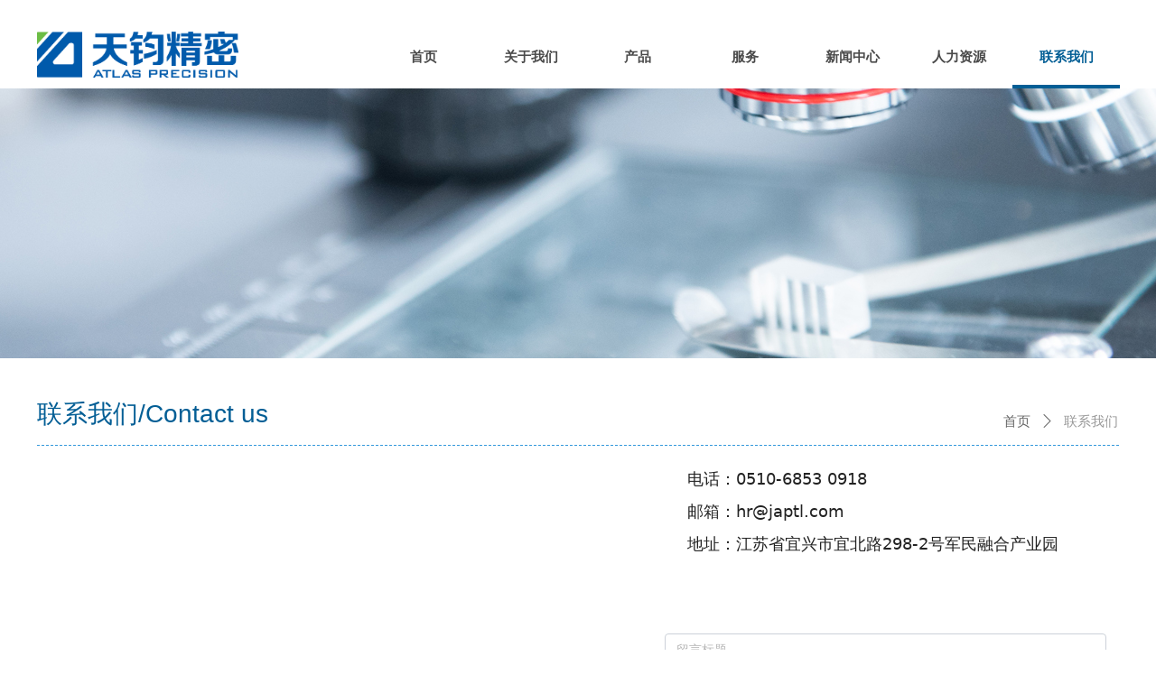

--- FILE ---
content_type: text/html; charset=utf-8
request_url: https://www.atlas-apt.com/lxwm
body_size: 12706
content:


<!DOCTYPE html>

<html class="smart-design-mode">
<head>


        <meta name="viewport" content="width=device-width" />

    <meta http-equiv="Content-Type" content="text/html; charset=utf-8" />
    <meta name="description" content="江苏天钧精密技术有限公司" />
    <meta name="keywords" content="江苏天钧精密技术有限公司" />
    <meta name="renderer" content="webkit" />
    <meta name="applicable-device" content="pc" />
    <meta http-equiv="Cache-Control" content="no-transform" />
    <title>联系我们-江苏天钧精密技术有限公司</title>
    <link rel="icon" href="//img.wanwang.xin/sitefiles10127/10127346/5549d54d-9313-467b-8ad9-cd325ddc1621.png"/><link rel="shortcut icon" href="//img.wanwang.xin/sitefiles10127/10127346/5549d54d-9313-467b-8ad9-cd325ddc1621.png"/><link rel="bookmark" href="//img.wanwang.xin/sitefiles10127/10127346/5549d54d-9313-467b-8ad9-cd325ddc1621.png"/>
    <link href="https://img.wanwang.xin/Designer/Content/bottom/pcstyle.css?_version=20250709210035" rel="stylesheet" type="text/css"/>
    <link href="https://img.wanwang.xin/Content/public/css/reset.css?_version=20251020152400" rel="stylesheet" type="text/css"/>
    <link href="https://img.wanwang.xin/static/iconfont/1.0.0/iconfont.css?_version=20250709210039" rel="stylesheet" type="text/css"/>
    <link href="https://img.wanwang.xin/static/iconfont/2.0.0/iconfont.css?_version=20250709210039" rel="stylesheet" type="text/css"/>
    <link href="https://img.wanwang.xin/static/iconfont/designer/iconfont.css?_version=20250709210039" rel="stylesheet" type="text/css"/>
    <link href="https://img.wanwang.xin/static/iconfont/companyinfo/iconfont.css?_version=20250709210039" rel="stylesheet" type="text/css"/>
    <link href="https://img.wanwang.xin/Designer/Content/base/css/pager.css?_version=20250709210034" rel="stylesheet" type="text/css"/>
    <link href="https://img.wanwang.xin/Designer/Content/base/css/hover-effects.css?_version=20250709210034" rel="stylesheet" type="text/css"/>
    <link href="https://img.wanwang.xin/Designer/Content/base/css/antChain.css?_version=20250709210034" rel="stylesheet" type="text/css"/>


    
    <link href="//img.wanwang.xin/pubsf/10127/10127346/css/567069_Pc_zh-CN.css?preventCdnCacheSeed=d857107911dd47f495511df0f7cb4525" rel="stylesheet" />
    <script src="https://img.wanwang.xin/Scripts/JQuery/jquery-3.6.3.min.js?_version=20250709210036" type="text/javascript"></script>
    <script src="https://img.wanwang.xin/Designer/Scripts/jquery.lazyload.min.js?_version=20250709210035" type="text/javascript"></script>
    <script src="https://img.wanwang.xin/Designer/Scripts/smart.animation.min.js?_version=20250709210035" type="text/javascript"></script>
    <script src="https://img.wanwang.xin/Designer/Content/Designer-panel/js/kino.razor.min.js?_version=20250709210034" type="text/javascript"></script>
    <script src="https://img.wanwang.xin/Scripts/common.min.js?v=20200318&_version=20250814140753" type="text/javascript"></script>
    <script src="https://img.wanwang.xin/Administration/Scripts/admin.validator.min.js?_version=20250709210033" type="text/javascript"></script>
    <script src="https://img.wanwang.xin/Administration/Content/plugins/cookie/jquery.cookie.js?_version=20250709210032" type="text/javascript"></script>

    <script type='text/javascript' id='lzparallax' src='https://img.wanwang.xin/static/lzparallax/1.0.0/lz-parallax.min.js' ></script><script type='text/javascript' id='share' src='https://img.wanwang.xin/static/api/js/share.js?v=89860593.js' ></script><script type='text/javascript' id='jplaceholder' src='https://img.wanwang.xin/Content/public/plugins/placeholder/jplaceholder.js' ></script>
    
<script type="text/javascript">
           window.SEED_CONFIG = {
       customerId: ""
            };
        $.ajaxSetup({
            cache: false,
            beforeSend: function (jqXHR, settings) {
                settings.data = settings.data && settings.data.length > 0 ? (settings.data + "&") : "";
                settings.data = settings.data + "__RequestVerificationToken=" + $('input[name="__RequestVerificationToken"]').val();
                return true;
            }
        });
</script>


<script>
  window.SEED_CONFIG=window.SEED_CONFIG||{};
  window.SEED_CONFIG.siteId ="WS20250801005233000002";
  window.SEED_CONFIG.env ="prod";
</script>
<script defer="defer" src="https://o.alicdn.com/msea-fe/seed/index.js"></script>

</head>
<body id="smart-body" area="main">
 

    <input type="hidden" id="pageinfo"
           value="567069"
           data-type="1"
           data-device="Pc"
           data-entityid="567069" />
    <input id="txtDeviceSwitchEnabled" value="show" type="hidden" />


    


    
<!-- 在 mainContentWrapper 的下一层的三个div上设置了zindex。把页头页尾所在的层级调整高于中间内容，以防止中间内容遮盖页头页尾 -->

<div id="mainContentWrapper" style="background-color: transparent; background-image: none; background-repeat: no-repeat;background-position:0 0; background:-moz-linear-gradient(top, none, none);background:-webkit-gradient(linear, left top, left bottom, from(none), to(none));background:-o-linear-gradient(top, none, none);background:-ms-linear-gradient(top, none, none);background:linear-gradient(top, none, none);;
     position: relative; width: 100%;min-width:1200px;background-size: auto;" bgScroll="none">
    
    <div style="background-color: rgb(255, 255, 255); background-image: none; background-repeat: no-repeat;background-position:0 0; background:-moz-linear-gradient(top, none, none);background:-webkit-gradient(linear, left top, left bottom, from(none), to(none));background:-o-linear-gradient(top, none, none);background:-ms-linear-gradient(top, none, none);background:linear-gradient(top, none, none);;
         position: relative; width: 100%;min-width:1200px;background-size: auto; z-index:auto;" bgScroll="none">
        <div class=" header" cpid="1133606" id="smv_Area0" style="width: 1200px; height: 98px;  position: relative; margin: 0 auto">
            <div id="smv_tem_2_33" ctype="banner" class="esmartMargin smartAbs smartFixed   " cpid="1133606" cstyle="Style4" ccolor="Item0" areaId="Area0" isContainer="True" pvid="" tareaId="Area0"  re-direction="y" daxis="Y" isdeletable="True" style="height: 98px; width: 100%; left: 0px; top: 0px;right:0px;margin:auto;z-index:7;"><div class="yibuFrameContent tem_2_33  banner_Style4  " style="overflow:visible;;" ><div class="w-banner">
    <div class="w-banner-content fullcolumn-inner smAreaC" id="smc_Area0" cid="tem_2_33" style="width:1200px">
        <div id="smv_tem_4_4" ctype="nav"  class="esmartMargin smartAbs " cpid="1133606" cstyle="Style3" ccolor="Item0" areaId="Area0" isContainer="False" pvid="tem_2_33" tareaId="Area0"  re-direction="all" daxis="All" isdeletable="True" style="height: 71px; width: 830px; left: 370px; top: 27px;z-index:3;"><div class="yibuFrameContent tem_4_4  nav_Style3  " style="overflow:visible;;" ><div id="nav_tem_4_4" class="nav_pc_t_3">
    <ul class="w-nav" navstyle="style3">
            <li class="sliding-box" style="left:-0px;top:-0px">
                <div class="sliding" style="width:14.2857142857143%;"></div>
            </li>
                <li class="w-nav-inner" style="height:71px;line-height:71px;width:14.2857142857143%;">
                    <div class="w-nav-item">
                        <a href="/sy" target="_self" class="w-nav-item-link">
                            <span class="mw-iconfont"></span>
                            <span class="w-link-txt">首页</span>
                        </a> 
                        <div class="sliding" style="width:14.2857142857143%;"></div>
                    </div>
                
                </li>
                <li class="w-nav-inner" style="height:71px;line-height:71px;width:14.2857142857143%;">
                    <div class="w-nav-item">
                        <a href="/gywm" target="_self" class="w-nav-item-link">
                            <span class="mw-iconfont"></span>
                            <span class="w-link-txt">关于我们</span>
                        </a> 
                        <div class="sliding" style="width:14.2857142857143%;"></div>
                    </div>
                
                </li>
                <li class="w-nav-inner" style="height:71px;line-height:71px;width:14.2857142857143%;">
                    <div class="w-nav-item">
                        <a href="/cp" target="_self" class="w-nav-item-link">
                            <span class="mw-iconfont"></span>
                            <span class="w-link-txt">产品</span>
                        </a> 
                        <div class="sliding" style="width:14.2857142857143%;"></div>
                    </div>
                
                </li>
                <li class="w-nav-inner" style="height:71px;line-height:71px;width:14.2857142857143%;">
                    <div class="w-nav-item">
                        <a href="/fw" target="_self" class="w-nav-item-link">
                            <span class="mw-iconfont"></span>
                            <span class="w-link-txt">服务</span>
                        </a> 
                        <div class="sliding" style="width:14.2857142857143%;"></div>
                    </div>
                
                </li>
                <li class="w-nav-inner" style="height:71px;line-height:71px;width:14.2857142857143%;">
                    <div class="w-nav-item">
                        <a href="/xwzx" target="_self" class="w-nav-item-link">
                            <span class="mw-iconfont"></span>
                            <span class="w-link-txt">新闻中心</span>
                        </a> 
                        <div class="sliding" style="width:14.2857142857143%;"></div>
                    </div>
                
                </li>
                <li class="w-nav-inner" style="height:71px;line-height:71px;width:14.2857142857143%;">
                    <div class="w-nav-item">
                        <a href="/rlzy" target="_self" class="w-nav-item-link">
                            <span class="mw-iconfont"></span>
                            <span class="w-link-txt">人力资源</span>
                        </a> 
                        <div class="sliding" style="width:14.2857142857143%;"></div>
                    </div>
                
                </li>
                <li class="w-nav-inner" style="height:71px;line-height:71px;width:14.2857142857143%;">
                    <div class="w-nav-item">
                        <a href="/lxwm" target="_self" class="w-nav-item-link">
                            <span class="mw-iconfont"></span>
                            <span class="w-link-txt">联系我们</span>
                        </a> 
                        <div class="sliding" style="width:14.2857142857143%;"></div>
                    </div>
                
                </li>


    </ul>
</div>
<script>
    $(function () {
        $('#nav_tem_4_4').find('.w-subnav').hide();
        var $this, item, itemAll, index, itemW, goTo;
        $('#nav_tem_4_4').off('mouseenter').on('mouseenter', '.w-nav-inner', function () {
            
            itemAll = $('#nav_tem_4_4').find('.w-subnav');
            $this = $(this);
            item = $this.find('.w-subnav');
            index = $this.index() -1;
            itemW = $this.width();
            goTo = itemW * index;
            item.slideDown();
            $('#nav_tem_4_4').find('.sliding-box .sliding').hide().show().stop().animate({
                left: goTo
            }, 200, "linear");
        }).off('mouseleave').on('mouseleave', '.w-nav-inner', function () {
            item = $(this).find('.w-subnav');
            item.stop().slideUp();
            $('#nav_tem_4_4').find('.sliding-box .sliding').stop().fadeOut(200);
        });
        SetNavSelectedStyle('nav_tem_4_4');//选中当前导航
    });
</script></div></div><div id="smv_tem_11_3" ctype="image"  class="esmartMargin smartAbs " cpid="1133606" cstyle="Style1" ccolor="Item0" areaId="Area0" isContainer="False" pvid="tem_2_33" tareaId="Area0"  re-direction="all" daxis="All" isdeletable="True" style="height: 51px; width: 225px; left: 1px; top: 35px;z-index:4;"><div class="yibuFrameContent tem_11_3  image_Style1  " style="overflow:visible;;" >
    <div class="w-image-box image-clip-wrap" data-fillType="0" id="div_tem_11_3">
        <a target="_self" href="">
            <img loading="lazy" 
                 src="//img.wanwang.xin/contents/sitefiles2025/10127346/images/45017699.png" 
                 alt="" 
                 title="" 
                 id="img_smv_tem_11_3" 
                 style="width: 223px; height:49px;"
                 class=""
             >
        </a>
    </div>

    <script type="text/javascript">
        $(function () {
            
                InitImageSmv("tem_11_3", "223", "51", "0");
            
                 });
    </script>

</div></div>    </div>
    <div class="w-banner-color fullcolumn-outer" id="bannerWrap_tem_2_33">
        <div class="w-banner-image"></div>
    </div>
</div>

<script type="text/javascript">
    $(function () {
        var resize = function () {
            $("#smv_tem_2_33 >.yibuFrameContent>.w-banner>.fullcolumn-inner").width($("#smv_tem_2_33").parent().width());
            $('#bannerWrap_tem_2_33').fullScreen(function (t) {
                if (VisitFromMobile()) {
                    t.css("min-width", t.parent().width());
                }
            });
        }
        if (typeof (LayoutConverter) !== "undefined") {
            LayoutConverter.CtrlJsVariableList.push({
                CtrlId: "tem_2_33",
                ResizeFunc: resize,
            });
        }
        else {
            $(window).resize(function (e) {
                if (e.target == this) {
                    resize();
                }
            });
        }
        
        resize();
    });
</script>
</div></div>
        </div>
    </div>

    <div class="main-layout-wrapper" id="smv_AreaMainWrapper" style="background-color: transparent; background-image: none;
         background-repeat: no-repeat;background-position:0 0; background:-moz-linear-gradient(top, none, none);background:-webkit-gradient(linear, left top, left bottom, from(none), to(none));background:-o-linear-gradient(top, none, none);background:-ms-linear-gradient(top, none, none);background:linear-gradient(top, none, none);;background-size: auto; z-index:auto;"
         bgScroll="none">
        <div class="main-layout" id="tem-main-layout11" style="width: 100%;">
            <div style="display: none">
                
            </div>
            <div class="" id="smv_MainContent" rel="mainContentWrapper" style="width: 100%; min-height: 300px; position: relative; ">
                
                <div class="smvWrapper"  style="min-width:1200px;  position: relative; background-color: transparent; background-image: none; background-repeat: no-repeat; background:-moz-linear-gradient(top, none, none);background:-webkit-gradient(linear, left top, left bottom, from(none), to(none));background:-o-linear-gradient(top, none, none);background:-ms-linear-gradient(top, none, none);background:linear-gradient(top, none, none);;background-position:0 0;background-size:auto;" bgScroll="none"><div class="smvContainer" id="smv_Main" cpid="567069" style="min-height:400px;width:1200px;height:937px;  position: relative; "><div id="smv_con_1_21" ctype="banner"  class="esmartMargin smartAbs " cpid="567069" cstyle="Style1" ccolor="Item0" areaId="Main" isContainer="True" pvid="" tareaId="Main"  re-direction="y" daxis="Y" isdeletable="True" style="height: 300px; width: 100%; left: 0px; top: 0px;z-index:0;"><div class="yibuFrameContent con_1_21  banner_Style1  " style="overflow:visible;;" ><div class="fullcolumn-inner smAreaC" id="smc_Area0" cid="con_1_21" style="width:1200px">
    </div>
<div id="bannerWrap_con_1_21" class="fullcolumn-outer" style="position: absolute; top: 0; bottom: 0;">
</div>

<script type="text/javascript">

    $(function () {
        var resize = function () {
            $("#smv_con_1_21 >.yibuFrameContent>.fullcolumn-inner").width($("#smv_con_1_21").parent().width());
            $('#bannerWrap_con_1_21').fullScreen(function (t) {
                if (VisitFromMobile()) {
                    t.css("min-width", t.parent().width())
                }
            });
        }
        if (typeof (LayoutConverter) !== "undefined") {
            LayoutConverter.CtrlJsVariableList.push({
                CtrlId: "con_1_21",
                ResizeFunc: resize,
            });
        } else {
            $(window).resize(function (e) {
                if (e.target == this) {
                    resize();
                }
            });
        }

        resize();
    });
</script>
</div></div><div id="smv_con_3_43" ctype="banner"  class="esmartMargin smartAbs " cpid="567069" cstyle="Style1" ccolor="Item0" areaId="" isContainer="True" pvid="" tareaId=""  re-direction="y" daxis="Y" isdeletable="True" style="height: 639px; width: 100%; left: 0px; top: 299px;z-index:7;"><div class="yibuFrameContent con_3_43  banner_Style1  " style="overflow:visible;;" ><div class="fullcolumn-inner smAreaC" id="smc_Area0" cid="con_3_43" style="width:1200px">
    <div id="smv_con_8_16" ctype="area"  class="esmartMargin smartAbs " cpid="567069" cstyle="Style1" ccolor="Item0" areaId="Area0" isContainer="True" pvid="con_3_43" tareaId=""  re-direction="all" daxis="All" isdeletable="True" style="height: 80px; width: 1198px; left: 0px; top: 32px;z-index:2;"><div class="yibuFrameContent con_8_16  area_Style1  " style="overflow:visible;;" ><div class="w-container" data-effect-name="enterTop">
    <div class="smAreaC" id="smc_Area0" cid="con_8_16">
        <div id="smv_con_12_54" ctype="breadcrumb"  class="esmartMargin smartAbs " cpid="567069" cstyle="Style1" ccolor="Item0" areaId="Area0" isContainer="False" pvid="con_8_16" tareaId=""  re-direction="x" daxis="All" isdeletable="True" style="height: 35px; width: 200px; left: 998px; top: 21px;z-index:7;"><div class="yibuFrameContent con_12_54  breadcrumb_Style1  " style="overflow:visible;;" ><!--crumbs-->
<div class="w-crumbs">
            <a href="/sy" class="w-crumbs-item" pageid="32">首页</a>&nbsp;            <i class="w-arrowicon mw-iconfont ">&#xa132;</i>&nbsp;            <a class="w-crumbs-item w-item-current" pageid="567069">联系我们</a>

</div>
<!--/crumbs--></div></div><div id="smv_con_10_16" ctype="line"  class="esmartMargin smartAbs " cpid="567069" cstyle="Style1" ccolor="Item1" areaId="Area0" isContainer="False" pvid="con_8_16" tareaId=""  re-direction="x" daxis="All" isdeletable="True" style="height: 20px; width: 1198px; left: 1px; top: 53px;z-index:5;"><div class="yibuFrameContent con_10_16  line_Style1  " style="overflow:visible;;" ><!-- w-line -->
<div style="position:relative; height:100%">
    <div class="w-line" style="position:absolute;top:50%;" linetype="horizontal"></div>
</div>
</div></div><div id="smv_con_9_16" ctype="text"  class="esmartMargin smartAbs " cpid="567069" cstyle="Style1" ccolor="Item4" areaId="Area0" isContainer="False" pvid="con_8_16" tareaId=""  re-direction="all" daxis="All" isdeletable="True" style="height: 42px; width: 446px; left: 1px; top: 16px;z-index:4;"><div class="yibuFrameContent con_9_16  text_Style1  " style="overflow:hidden;;" ><div id='txt_con_9_16' style="height: 100%;">
    <div class="editableContent" id="txtc_con_9_16" style="height: 100%; word-wrap:break-word;">
        <p><span style="color:#025e95"><span style="font-size:28px"><span style="font-family:&quot;Source Han Sans&quot;,Geneva,sans-serif">联系我们/Contact us</span></span></span></p>

    </div>
</div>

<script>
    var tables = $(' #smv_con_9_16').find('table')
    for (var i = 0; i < tables.length; i++) {
        var tab = tables[i]
        var borderWidth = $(tab).attr('border')
        if (borderWidth <= 0 || !borderWidth) {
            console.log(tab)
            $(tab).addClass('hidden-border')
            $(tab).children("tbody").children("tr").children("td").addClass('hidden-border')
            $(tab).children("tbody").children("tr").children("th").addClass('hidden-border')
            $(tab).children("thead").children("tr").children("td").addClass('hidden-border')
            $(tab).children("thead").children("tr").children("th").addClass('hidden-border')
            $(tab).children("tfoot").children("tr").children("td").addClass('hidden-border')
            $(tab).children("tfoot").children("tr").children("th").addClass('hidden-border')
        }
    }
</script></div></div>    </div>
</div></div></div><div id="smv_con_13_4" ctype="map"  class="esmartMargin smartAbs " cpid="567069" cstyle="Style2" ccolor="Item0" areaId="Area0" isContainer="False" pvid="con_3_43" tareaId=""  re-direction="all" daxis="All" isdeletable="True" style="height: 400px; width: 672px; left: 1px; top: 158px;z-index:8;"><div class="yibuFrameContent con_13_4  map_Style2  " style="overflow:visible;;" ><div class="mapItem">
    <iframe id="con_13_4_mapFrame" src="/Designer/Common/BaiduMap2?showMapType=on&showNavigation=on&showMarker=on&zoom=15&mapStyle=light&mapItems=[{&quot;ItemTitle&quot;:&quot;江苏天钧精密技术有限公司&quot;,&quot;ItemDetail&quot;:&quot;电话：0510-68530918&quot;,&quot;ProvinceName&quot;:&quot;江苏省&quot;,&quot;CityName&quot;:&quot;无锡市&quot;,&quot;Content&quot;:&quot;&quot;,&quot;AdressDetail&quot;:&quot;江苏省无锡市江苏省无锡市宜兴市宜北路江苏天钧精密技术有限公司&quot;,&quot;DisplayOrder&quot;:1,&quot;MapSelectType&quot;:&quot;0&quot;,&quot;LngLat&quot;:null}]" frameborder="0" height="100%" width="100%" style="border:none;margin:0; "></iframe>
</div></div></div><div id="smv_con_14_30" ctype="text"  class="esmartMargin smartAbs " cpid="567069" cstyle="Style1" ccolor="Item4" areaId="Area0" isContainer="False" pvid="con_3_43" tareaId=""  re-direction="all" daxis="All" isdeletable="True" style="height: 170px; width: 432px; left: 721px; top: 116px;z-index:9;"><div class="yibuFrameContent con_14_30  text_Style1  " style="overflow:hidden;;" ><div id='txt_con_14_30' style="height: 100%;">
    <div class="editableContent" id="txtc_con_14_30" style="height: 100%; word-wrap:break-word;">
        <p><span style="color:#222222"><span style="line-height:2"><span style="font-size:18px">电话：</span></span></span><span style="color:#222222"><span style="line-height:2"><span style="font-size:18px">0510-6853 0918</span></span></span></p>

<p><span style="color:#222222"><span style="line-height:2"><span style="font-size:18px">邮箱：hr@japtl.com</span></span></span></p>

<p><span style="color:#222222"><span style="line-height:2"><span style="font-size:18px">地址：江苏省宜兴市宜北路298-2号军民融合产业园</span></span></span></p>

<p>&nbsp;</p>

    </div>
</div>

<script>
    var tables = $(' #smv_con_14_30').find('table')
    for (var i = 0; i < tables.length; i++) {
        var tab = tables[i]
        var borderWidth = $(tab).attr('border')
        if (borderWidth <= 0 || !borderWidth) {
            console.log(tab)
            $(tab).addClass('hidden-border')
            $(tab).children("tbody").children("tr").children("td").addClass('hidden-border')
            $(tab).children("tbody").children("tr").children("th").addClass('hidden-border')
            $(tab).children("thead").children("tr").children("td").addClass('hidden-border')
            $(tab).children("thead").children("tr").children("th").addClass('hidden-border')
            $(tab).children("tfoot").children("tr").children("td").addClass('hidden-border')
            $(tab).children("tfoot").children("tr").children("th").addClass('hidden-border')
        }
    }
</script></div></div><div id="smv_con_15_43" ctype="leaveword"  class="esmartMargin smartAbs " cpid="567069" cstyle="Style4" ccolor="Item0" areaId="Area0" isContainer="False" pvid="con_3_43" tareaId=""  re-direction="x" daxis="All" isdeletable="True" style="height: 238px; width: 489px; left: 696px; top: 305px;z-index:1;"><div class="yibuFrameContent con_15_43  leaveword_Style4  " style="overflow:visible;;" ><div class="w-guestbook f-clearfix">
    <div class="w-verify w-hide">
        <span class="w-verify-in"><i class="mw-iconfont">&#xb078;</i><span class="w-verify-text"></span></span>
    </div>

    <!--w-guestbook-container-->
    <div class="w-guestbook-container">

        <!--w-guestbook-item  验证错误样式-->
        <div class="w-guestbook-item w-placeholder">
            <input type="text" class="w-guestbook-input" placeHolder="留言标题" autocomplete="off" name="Subject"/>
        </div>
        <!--/w-guestbook-item-->
        <!--w-guestbook-item-->
        <div class="w-guestbook-item w-placeholder">
            <input class="w-guestbook-input" placeHolder="留言内容" autocomplete="off" name="Message"/>
        </div>
        <!--/w-guestbook-item-->
        <!--w-guestbook-item-->
        <div class="w-guestbook-item w-placeholder">
            <input type="text" class="w-guestbook-input" placeHolder="联系邮箱" autocomplete="off" name="Email"/>
        </div>
        <!--/w-guestbook-item-->
        <!--w-guestbook-item-->
        <div class="w-guestbook-code f-clearfix">
            <div class="w-guestbook-item w-placeholder">
                <input type="text" class="w-guestbook-input" placeHolder="验证码" autocomplete="off"  name="Captcha"/>
            </div>
            <div class="w-guestbook-codeimg"><img src="https://img.wanwang.xin/Content/images/code.png?_version=20250709210034" alt="验证码"></div>
        </div>
        <!--/w-guestbook-item-->

    </div>
    <!--/w-guestbook-container-->
    <!--w-guestbook-bottom--> 
    <div class="w-guestbook-bottom f-clearfix">
        <a href="javascript:void(0)" class="w-guestbook-btn" name="Submit">提交</a>
    </div>
    <!--/w-guestbook-bottom-->

</div>
<!--/w-guestbook-->

<script type="text/javascript">
    $(function () {
            
        $('#smv_con_15_43').smartNPLeavewordControl({ controlId: 'smv_con_15_43', emptyPrefix:'请输入', correctMailPrefix: '请输入正确的', contentMaxLength: '不能超过200个字符', postSucess: '提交成功', postFail: '提交失败', correctMailValidate:'请输入正确格式的邮箱！'});
            
    });
    (function () {
        JPlaceHolder(leavewordPlaceHolder);
        function leavewordPlaceHolder() {
            var placeHeight = $(".w-guestbook-item.w-placeholder .placeholder-text .placeholder-text-in").height();
            $(".w-guestbook-item.w-placeholder .placeholder-text .placeholder-text-in").css("lineHeight", placeHeight + "px");
        }

    })(jQuery);
</script></div></div></div>
<div id="bannerWrap_con_3_43" class="fullcolumn-outer" style="position: absolute; top: 0; bottom: 0;">
</div>

<script type="text/javascript">

    $(function () {
        var resize = function () {
            $("#smv_con_3_43 >.yibuFrameContent>.fullcolumn-inner").width($("#smv_con_3_43").parent().width());
            $('#bannerWrap_con_3_43').fullScreen(function (t) {
                if (VisitFromMobile()) {
                    t.css("min-width", t.parent().width())
                }
            });
        }
        if (typeof (LayoutConverter) !== "undefined") {
            LayoutConverter.CtrlJsVariableList.push({
                CtrlId: "con_3_43",
                ResizeFunc: resize,
            });
        } else {
            $(window).resize(function (e) {
                if (e.target == this) {
                    resize();
                }
            });
        }

        resize();
    });
</script>
</div></div></div></div><input type='hidden' name='__RequestVerificationToken' id='token__RequestVerificationToken' value='48vpjSfnE3ZExI9Y6pjTBMFjPiqyKpZyrC5M7x2B6BhdeElerhStKfd5D5BGfJ11fgWgdiUUwvF_liijPN6OyH3EzsKvGaGxGgjoK5FhY9E1' />
            </div>
        </div>
    </div>

    <div style="background-color: rgb(255, 255, 255); background-image: none; background-repeat: no-repeat;background-position:0 0; background:-moz-linear-gradient(top, none, none);background:-webkit-gradient(linear, left top, left bottom, from(none), to(none));background:-o-linear-gradient(top, none, none);background:-ms-linear-gradient(top, none, none);background:linear-gradient(top, none, none);;
         position: relative; width: 100%;min-width:1200px;background-size: auto; z-index:auto;" bgScroll="none">
        <div class=" footer" cpid="1133606" id="smv_Area3" style="width: 1200px; height: 184px; position: relative; margin: 0 auto;">
            <div id="smv_tem_5_21" ctype="banner"  class="esmartMargin smartAbs " cpid="1133606" cstyle="Style1" ccolor="Item0" areaId="Area3" isContainer="True" pvid="" tareaId="Area3"  re-direction="y" daxis="Y" isdeletable="True" style="height: 185px; width: 100%; left: 0px; top: 0px;z-index:2;"><div class="yibuFrameContent tem_5_21  banner_Style1  " style="overflow:visible;;" ><div class="fullcolumn-inner smAreaC" id="smc_Area0" cid="tem_5_21" style="width:1200px">
    <div id="smv_tem_6_56" ctype="text"  class="esmartMargin smartAbs " cpid="1133606" cstyle="Style1" ccolor="Item4" areaId="Area0" isContainer="False" pvid="tem_5_21" tareaId="Area3"  re-direction="all" daxis="All" isdeletable="True" style="height: 39px; width: 978px; left: 93px; top: 97px;z-index:2;"><div class="yibuFrameContent tem_6_56  text_Style1  " style="overflow:hidden;;" ><div id='txt_tem_6_56' style="height: 100%;">
    <div class="editableContent" id="txtc_tem_6_56" style="height: 100%; word-wrap:break-word;">
        <p style="text-align:center"><span style="color:#ffffff"><span style="font-size:14px">电话：0510-68530918&nbsp; &nbsp; &nbsp; &nbsp; &nbsp; &nbsp; &nbsp; &nbsp; &nbsp; &nbsp; 邮箱：hr@japtl.com&nbsp; &nbsp; &nbsp; &nbsp; &nbsp; &nbsp; &nbsp; &nbsp; &nbsp; &nbsp; 地址：江苏省宜兴市宜北路928-2号军民融合产业园A6栋</span></span></p>

    </div>
</div>

<script>
    var tables = $(' #smv_tem_6_56').find('table')
    for (var i = 0; i < tables.length; i++) {
        var tab = tables[i]
        var borderWidth = $(tab).attr('border')
        if (borderWidth <= 0 || !borderWidth) {
            console.log(tab)
            $(tab).addClass('hidden-border')
            $(tab).children("tbody").children("tr").children("td").addClass('hidden-border')
            $(tab).children("tbody").children("tr").children("th").addClass('hidden-border')
            $(tab).children("thead").children("tr").children("td").addClass('hidden-border')
            $(tab).children("thead").children("tr").children("th").addClass('hidden-border')
            $(tab).children("tfoot").children("tr").children("td").addClass('hidden-border')
            $(tab).children("tfoot").children("tr").children("th").addClass('hidden-border')
        }
    }
</script></div></div><div id="smv_tem_7_35" ctype="companyinfo"  class="esmartMargin smartAbs " cpid="1133606" cstyle="Style4" ccolor="Item0" areaId="Area0" isContainer="False" pvid="tem_5_21" tareaId="Area3"  re-direction="all" daxis="All" isdeletable="True" style="height: 30px; width: 435px; left: 407px; top: 150px;z-index:3;"><div class="yibuFrameContent tem_7_35  companyinfo_Style4  " style="overflow:hidden;;" ><div class="w-company-info iconStyle1">
        <span class="company-info-item">
            <a href="javascript:void(0)" >
                <span class="icon company-info-icon    mw-icon-hide ">
                    <i class="ltd-icon gs-gongsi"></i>
                </span>
                <span class="company-info-title"style="white-space:pre">版权所有</span>
                <span class="company-info-text">江苏天钧精密技术有限公司</span>
            </a>
        </span>
</div></div></div><div id="smv_tem_8_13" ctype="share"  class="smartRecpt esmartMargin smartAbs " cpid="1133606" cstyle="Style4" ccolor="Item0" areaId="Area0" isContainer="False" pvid="tem_5_21" tareaId="Area3"  re-direction="x" daxis="All" isdeletable="True" style="min-height: 28px; width: 399px; left: 400px; top: 29px;z-index:4;"><div class="yibuFrameContent tem_8_13  share_Style4  " style="overflow:hidden;;" ><!--w-share-->
<div class="bdsharebuttonbox w-share " data-tag="tem_8_13" style="height:auto;display:none;">
    <span class="w-share-text">分享到：</span>
        <a href="#" onclick="shareClick(this)" class="bds_qzone" target="_blank" data-tag="share_large" title="分享到QQ空间"></a>
        <a href="#" onclick="shareClick(this)" class="bds_tsina" target="_blank" data-tag="share_large" title="分享到新浪微博"></a>
        <a href="#" onclick="shareClick(this)" class="bds_kaixin001" target="_blank" data-tag="share_large" title="分享到开心网"></a>
        <a href="#" onclick="shareClick(this)" class="bds_douban" target="_blank" data-tag="share_large" title="分享到豆瓣网"></a>
        <a href="#" onclick="shareClick(this)" class="bds_bdhome" target="_blank" data-tag="share_large" title="分享到百度新首页"></a>
        <a href="#" onclick="shareClick(this)" class="bds_bdysc" target="_blank" data-tag="share_large" title="分享到百度云收藏"></a>
        <a href="#" onclick="shareClick(this)" class="bds_youdao" target="_blank" data-tag="share_large" title="分享到有道云笔记"></a>
        <a href="#" onclick="shareClick(this)" class="bds_weixin" target="_blank" data-tag="share_large" title="分享到微信"></a>
        <a href="#" onclick="shareClick(this)" class="bds_sqq" target="_blank" data-tag="share_large" title="分享到QQ好友"></a>
        <a href="#" onclick="shareClick(this)" class="bds_mail" target="_blank" data-tag="share_large" title="分享到邮件分享"></a>
        <a href="#" onclick="shareClick(this)" class="bds_fbook" target="_blank" data-tag="share_large" title="分享到Facebook"></a>
        <a href="#" onclick="shareClick(this)" class="bds_twi" target="_blank" data-tag="share_large" title="分享到Twitter"></a>
    
    <!-- bds_count 添加 w-hide 隐藏 -->
    <a href="javascript:void(0)" class="bds_count ">0</a>
</div>
<!--/w-share-->
<script>
    $(function () {
        $("div[data-tag='tem_8_13']").smartShareControl({ controlId: 'tem_8_13', imageStyle: '0', bdSize: '16' });

        $('.w-share-text').siblings('.bds_more').map(function (i, it) {
            $(it).on('click',
                function () {
                    setTimeout(function () {
                        $('.bdshare_dialog_box').find('a[data-cmd="kaixin001"]').parent().remove();
                        $('.bdshare_dialog_box').find('a[data-cmd="bdhome"]').parent().remove();
                        $('.bdshare_dialog_box').find('a[data-cmd="bdysc"]').parent().remove();
                        $('.bdshare_dialog_box').find('a[data-cmd="youdao"]').parent().remove();
                        $('.bdshare_dialog_box').find('a[data-cmd="sdo"]').parent().remove();
                        $('.bdshare_dialog_box').find('a[data-cmd="qingbiji"]').parent().remove();
                        $('.bdshare_dialog_box').find('a[data-cmd="people"]').parent().remove();
                        $('.bdshare_dialog_box').find('a[data-cmd="xinhua"]').parent().remove();
                    },
                        200)
                });
            

            $(it).on('mouseenter',
                function () {
                    setTimeout(function () {
                        console.log($('.popup_more'));
                        $('.popup_more').off('click').on('click',
                            function () {
                                setTimeout(function () {
                                    $('.bdshare_dialog_box').find('a[data-cmd="kaixin001"]').parent().remove();
                                    $('.bdshare_dialog_box').find('a[data-cmd="bdhome"]').parent().remove();
                                    $('.bdshare_dialog_box').find('a[data-cmd="bdysc"]').parent().remove();
                                    $('.bdshare_dialog_box').find('a[data-cmd="youdao"]').parent().remove();
                                    $('.bdshare_dialog_box').find('a[data-cmd="sdo"]').parent().remove();
                                    $('.bdshare_dialog_box').find('a[data-cmd="qingbiji"]').parent().remove();
                                    $('.bdshare_dialog_box').find('a[data-cmd="people"]').parent().remove();
                                    $('.bdshare_dialog_box').find('a[data-cmd="xinhua"]').parent().remove();
                                },
                                    200)
                            });
                    },
                        200);
                });
        });
    });

    function shareClick(element) {
        setShareUrl(element, function () {
            if (!(element.dataset.cmd == "weixin" || element.dataset.cmd == "print")) {
                IncrementShareCount();
                element.href = element.dataset.href;
            }
        });
    }

    function setShareUrl(element, callback) {
        let url = element.href;
        let code = element.className.split('_')[1];
        switch (code) {
            case "weixin":
                element.dataset.cmd = code;
                break;
            case "sqq":
                element.dataset.href = "http://connect.qq.com/widget/shareqq/index.html?title=qqhaoyou&url=" + url;
                break;
            case "qzone":
                element.dataset.href = "http://sns.qzone.qq.com/cgi-bin/qzshare/cgi_qzshare_onekey?url=" + url;
                break;
            case "tsina":
                element.dataset.href = "https://service.weibo.com/share/share.php?url=" + url;
                break;
            case "douban":
                element.dataset.href = "http://www.douban.com/recommend/?url=" + url;
                break;
            case "mail":
                //不好实现
                break;
            case "fbook":
                element.dataset.href = "http://www.facebook.com/sharer.php?u=" + url;
                break;
            case "twi":
                element.dataset.href = "http://twitter.com/share?url=" + url;
                break;
            case "linkedin":
                element.dataset.href = "http://www.linkedin.com/shareArticle?url=" + url;
                break;
            case "print":
                element.dataset.cmd = code;
                break;
        };
        callback();
    }

    function IncrementShareCount() {
        var data = {
            pageId: (parseInt($('#pageinfo').attr('data-type')) - 1) == 1 ? $('#pageinfo').val() : $('#pageinfo').attr('data-entityid'),
            pageType: (parseInt($('#pageinfo').attr('data-type')) - 1)
        };
        $.ajax({
            cache: false,
            url: "/BaiDuShare/IncrementShareCount",
            type: "post",
            data: data,
            dataType: "json",
            success: function (result) {
                if (result.IsSuccess) {
                    let newNum = parseInt($(".bds_count").html()) + 1;
                    $(".bds_count").html(newNum);
                    $(".bds_count").attr("title", "累计分享" + newNum + "次");
                }
            }
        });
    }
</script>
</div></div><div id="smv_tem_9_25" ctype="line"  class="esmartMargin smartAbs " cpid="1133606" cstyle="Style1" ccolor="Item0" areaId="Area0" isContainer="False" pvid="tem_5_21" tareaId="Area3"  re-direction="x" daxis="All" isdeletable="True" style="height: 20px; width: 877px; left: 161px; top: 68px;z-index:5;"><div class="yibuFrameContent tem_9_25  line_Style1  " style="overflow:visible;;" ><!-- w-line -->
<div style="position:relative; height:100%">
    <div class="w-line" style="position:absolute;top:50%;" linetype="horizontal"></div>
</div>
</div></div><div id="smv_tem_10_33" ctype="line"  class="esmartMargin smartAbs " cpid="1133606" cstyle="Style1" ccolor="Item0" areaId="Area0" isContainer="False" pvid="tem_5_21" tareaId="Area3"  re-direction="x" daxis="All" isdeletable="True" style="height: 20px; width: 877px; left: 161px; top: 116px;z-index:5;"><div class="yibuFrameContent tem_10_33  line_Style1  " style="overflow:visible;;" ><!-- w-line -->
<div style="position:relative; height:100%">
    <div class="w-line" style="position:absolute;top:50%;" linetype="horizontal"></div>
</div>
</div></div></div>
<div id="bannerWrap_tem_5_21" class="fullcolumn-outer" style="position: absolute; top: 0; bottom: 0;">
</div>

<script type="text/javascript">

    $(function () {
        var resize = function () {
            $("#smv_tem_5_21 >.yibuFrameContent>.fullcolumn-inner").width($("#smv_tem_5_21").parent().width());
            $('#bannerWrap_tem_5_21').fullScreen(function (t) {
                if (VisitFromMobile()) {
                    t.css("min-width", t.parent().width())
                }
            });
        }
        if (typeof (LayoutConverter) !== "undefined") {
            LayoutConverter.CtrlJsVariableList.push({
                CtrlId: "tem_5_21",
                ResizeFunc: resize,
            });
        } else {
            $(window).resize(function (e) {
                if (e.target == this) {
                    resize();
                }
            });
        }

        resize();
    });
</script>
</div></div>
        </div>
    </div>

</div>


<script src="https://img.wanwang.xin/static/lzparallax/1.0.0/lz-parallax.min.js?_version=20250709210039" type="text/javascript"></script>        <script type="text/javascript">
            $(function () {
                jsmart.autoContainer = 0;
                jsmart.autoComputeCallback = function () {
                    if (jsmart.autoContainer) {
                        clearTimeout(jsmart.autoContainer);
                        jsmart.autoContainer = 0;
                    }
                    jsmart.autoContainer = setTimeout(function () {
                        if (window.refreshBgScroll) {
                            window.refreshBgScroll();
                        }
                    }, 50);
                }
                $("div[bgscroll]").each(function () {
                    var bgscroll = $(this).attr("bgscroll");
                    $(this).lzparallax({ effect: bgscroll, autoPosition: false, clone: true });
                });
            });
            window.refreshBgScroll = function () {
                $("div[bgscroll]").each(function () {
                    var bgscroll = $(this).attr("bgscroll");
                    var bgclear = $(this).attr("bgclear");
                    $(this).removeAttr("bgclear");
                    $(this).lzparallax("refresh", bgscroll, bgclear);
                });
            }
        </script>

        <div style="text-align:center;width: 100%;padding-top: 4px;font-size: 12; background-color: #ffffff;font-family:Tahoma;opacity:1;position: relative; z-index: 3;" id="all-icp-bottom">
            <div class="page-bottom--area style1" id="b_style1" style="display:none">
                <div class="bottom-content">
                    <div class="top-area">
                        <div class="icp-area display-style common-style bottom-words" style="margin-bottom: 1px;">
                            <a target="_blank" class="bottom-words" href="https://beian.miit.gov.cn">
                                <span class="icp-words bottom-words"></span>
                            </a>
                        </div>
                        <div class="divider display-style common-style bottom-border" style="vertical-align:-7px;"></div>
                        <div class="ga-area display-style common-style bottom-words">
                            <a target="_blank" class="bottom-words ga_link" href="#">
                                <img src="https://img.wanwang.xin/Designer/Content/images/ga_icon.png?_version=20250709210035" alt="" /><span class="ga-words bottom-words"></span>
                            </a>
                        </div>
                    </div>
                    <div class="bottom-area">
                        <div class="ali-area display-style common-style bottom-words">
                            <a class="bottom-words" target="_blank" href="https://wanwang.aliyun.com/webdesign/webdesign?source=5176.11533457&amp;userCode=i7rzleoi">
                                <?xml version="1.0" encoding="UTF-8" ?>
                                <svg width="55px"
                                     height="13px"
                                     viewBox="0 0 55 13"
                                     version="1.1"
                                     xmlns="http://www.w3.org/2000/svg"
                                     xmlns:xlink="http://www.w3.org/1999/xlink">
                                    <g id="备案信息优化"
                                       stroke="none"
                                       stroke-width="1"
                                       fill="none"
                                       fill-rule="evenodd">
                                        <g id="底部样式4-没有ipv6"
                                           transform="translate(-562.000000, -366.000000)"
                                           fill="#989898"
                                           fill-rule="nonzero">
                                            <g id="编组-2备份"
                                               transform="translate(57.000000, 301.000000)">
                                                <g id="编组-5"
                                                   transform="translate(505.000000, 49.000000)">
                                                    <g id="编组" transform="translate(0.000000, 16.000000)">
                                                        <path d="M30.4355785,11.3507179 C32.2713894,11.2986909 32.9105785,10.0128801 32.9105785,8.9203125 L32.9105785,2.23112331 L33.1558488,2.23112331 L33.4011191,1.2426098 L28.0051731,1.2426098 L28.2504434,2.23112331 L31.9146326,2.23112331 L31.9146326,8.82369088 C31.9146326,9.7676098 31.2234164,10.406799 30.1828758,10.406799 L30.4355785,11.3507179 L30.4355785,11.3507179 Z"
                                                              id="路径"></path>
                                                        <path d="M30.6288218,9.06896115 C30.8740921,8.82369088 30.9781461,8.47436655 30.9781461,7.87977196 L30.9781461,3.1230152 L28.0572002,3.1230152 L28.0572002,9.41828547 L29.6923353,9.41828547 C30.0862542,9.41828547 30.4355785,9.32166385 30.6288218,9.06896115 Z M29.0977407,8.32571791 L29.0977407,4.11896115 L29.9896326,4.11896115 L29.9896326,7.78315034 C29.9896326,8.17706926 29.840984,8.32571791 29.4916596,8.32571791 L29.0977407,8.32571791 Z M23.9396326,1.14598818 L23.9396326,11.3061233 L24.9281461,11.3061233 L24.9281461,2.23855574 L26.1693623,2.23855574 L25.4261191,5.41220439 C25.7234164,5.65747466 26.265984,6.30409628 26.265984,7.44125845 C26.265984,8.57842061 25.6193623,8.97977196 25.4261191,9.07639358 L25.4261191,10.1169341 C25.9686867,10.0649071 27.3585515,9.32166385 27.3585515,7.49328547 C27.3585515,6.40071791 26.9646326,5.61288007 26.6153083,5.11490709 L27.5072002,1.15342061 C27.5072002,1.14598818 23.9396326,1.14598818 23.9396326,1.14598818 L23.9396326,1.14598818 Z M35.340984,10.3101774 L35.1403083,11.2986909 L44.1558488,11.2986909 L43.9105785,10.3101774 L40.1423353,10.3101774 L40.1423353,9.02436655 L43.6132812,9.02436655 L43.368011,8.03585304 L40.1497677,8.03585304 L40.1497677,6.7426098 L42.4761191,6.7426098 C43.5686867,6.7426098 44.1632813,6.20004223 44.1632813,5.05544764 L44.1632813,1.09396115 L35.1403083,1.09396115 L35.1403083,6.69058277 L39.1017948,6.69058277 L39.1017948,7.93179899 L35.8835515,7.93179899 L35.6382812,8.9203125 L39.1092272,8.9203125 L39.1092272,10.2581503 L35.340984,10.2581503 L35.340984,10.3101774 Z M40.1423353,4.51288007 L42.5207137,4.51288007 L42.2754434,3.52436655 L40.1423353,3.52436655 L40.1423353,2.23112331 L43.1153083,2.23112331 L43.1153083,5.05544764 C43.1153083,5.55342061 42.9146326,5.74666385 42.5207137,5.74666385 L40.1423353,5.74666385 L40.1423353,4.51288007 Z M36.2328758,5.75409628 L36.2328758,2.23112331 L39.1538218,2.23112331 L39.1538218,3.47233953 L37.0207137,3.47233953 L36.7754434,4.46085304 L39.1538218,4.46085304 L39.1538218,5.74666385 L36.2328758,5.74666385 L36.2328758,5.75409628 Z M53.922065,1.14598818 L46.8389569,1.14598818 L46.5862542,2.23112331 L54.2193623,2.23112331 L53.922065,1.14598818 Z M46.4376056,11.2540963 L46.3855785,11.3507179 L53.320038,11.3507179 C53.7139569,11.3507179 54.0112542,11.2540963 54.2119299,11.0013936 C54.4126056,10.7040963 54.3605785,10.354772 54.2639569,10.1615287 C54.1673353,9.66355574 53.765984,7.87977196 53.6693623,7.63450169 L53.6693623,7.58247466 L52.6288218,7.58247466 L52.6808488,7.67909628 C52.7328758,7.92436655 53.1788218,9.76017736 53.2754434,10.354772 L47.7234164,10.354772 C47.9686867,9.16558277 48.4146326,7.18112331 48.6673353,6.1926098 L54.9105785,6.1926098 L54.6653083,5.20409628 L46.1403083,5.20409628 L45.895038,6.1926098 L47.6267948,6.1926098 C47.4261191,7.09193412 46.7869299,9.61896115 46.4376056,11.2540963 L46.4376056,11.2540963 Z M3.72341639,9.86423142 C3.27747044,9.7676098 2.98017314,9.41828547 2.98017314,8.9203125 L2.98017314,3.91828547 C3.03220017,3.47233953 3.32949747,3.1230152 3.72341639,3.02639358 L8.38355152,2.03788007 L8.88152449,0.0534206081 L3.47814611,0.0534206081 C1.54571368,0.00139358108 0.00720016892,1.53990709 0.00720016892,3.4203125 L0.00720016892,9.36625845 C0.00720016892,11.2466639 1.59030828,12.8372044 3.47814611,12.8372044 L8.88152449,12.8372044 L8.38355152,10.8527449 L3.72341639,9.86423142 Z M17.3024704,0.00139358108 L11.8544975,0.00139358108 L12.3524704,1.98585304 L17.0051731,2.97436655 C17.4511191,3.07098818 17.7484164,3.4203125 17.7484164,3.86625845 L17.7484164,8.86828547 C17.6963894,9.31423142 17.3990921,9.66355574 17.0051731,9.76017736 L12.345038,10.7561233 L11.847065,12.7405828 L17.3024704,12.7405828 C19.1828758,12.7405828 20.7734164,11.2020693 20.7734164,9.26963682 L20.7734164,3.32369088 C20.7213894,1.53990709 19.1828758,0.00139358108 17.3024704,0.00139358108 Z"
                                                              id="形状"></path>
                                                        <polygon id="路径"
                                                                 points="8.38355152 6.1480152 12.345038 6.1480152 12.345038 6.64598818 8.38355152 6.64598818"></polygon>
                                                    </g>
                                                </g>
                                            </g>
                                        </g>
                                    </g>
                                </svg><span class="bottom-words"> &nbsp;本网站由阿里云提供云计算及安全服务</span>
                            </a>
                        </div>
                        <div class="divider display-style common-style bottom-border"></div>
                        <div class="ipv-area display-style common-style bottom-words">
                            <span class="bottom-words">本网站支持</span>
                            <span class="ipv6-box bottom-words">IPv6</span>
                        </div>
                        <div class="divider display-style common-style bottom-border"></div>
                        <div class="powerby-area display-style common-style bottom-words">
                            <a class="bottom-words" target="_blank" href="https://wanwang.aliyun.com">
                                <span class="bottom-words" style="display: block;"></span>
                            </a>
                        </div>
                    </div>
                </div>
            </div>
            <div class="page-bottom--area style2" id="b_style2" style="display:none">
                <div class="bottom-content">
                    <div class="top-area">
                        <div class="ga-area display-style common-style bottom-words">
                            <a target="_blank" class="bottom-words ga_link" href="#">
                                <img src="https://img.wanwang.xin/Designer/Content/images/ga_icon.png?_version=20250709210035" alt="" /><span class="ga-words bottom-words"></span>
                            </a>
                        </div>
                        <div class="divider display-style common-style bottom-border" style="vertical-align:-7px;"></div>
                        <div class="icp-area display-style common-style bottom-words" style="margin-bottom: 1px;">
                            <a target="_blank" class="bottom-words" href="https://beian.miit.gov.cn">
                                <span class="icp-words bottom-words"></span>
                            </a>
                        </div>
                    </div>
                    <div class="bottom-area">
                        <div class="ali-area display-style common-style bottom-words">
                            <a class="bottom-words" target="_blank" href="https://wanwang.aliyun.com/webdesign/webdesign?source=5176.11533457&amp;userCode=i7rzleoi">
                                <?xml version="1.0" encoding="UTF-8" ?>
                                <svg width="55px"
                                     height="13px"
                                     viewBox="0 0 55 13"
                                     version="1.1"
                                     xmlns="http://www.w3.org/2000/svg"
                                     xmlns:xlink="http://www.w3.org/1999/xlink">
                                    <g id="备案信息优化"
                                       stroke="none"
                                       stroke-width="1"
                                       fill="none"
                                       fill-rule="evenodd">
                                        <g id="底部样式4-没有ipv6"
                                           transform="translate(-562.000000, -366.000000)"
                                           fill="#989898"
                                           fill-rule="nonzero">
                                            <g id="编组-2备份"
                                               transform="translate(57.000000, 301.000000)">
                                                <g id="编组-5"
                                                   transform="translate(505.000000, 49.000000)">
                                                    <g id="编组" transform="translate(0.000000, 16.000000)">
                                                        <path d="M30.4355785,11.3507179 C32.2713894,11.2986909 32.9105785,10.0128801 32.9105785,8.9203125 L32.9105785,2.23112331 L33.1558488,2.23112331 L33.4011191,1.2426098 L28.0051731,1.2426098 L28.2504434,2.23112331 L31.9146326,2.23112331 L31.9146326,8.82369088 C31.9146326,9.7676098 31.2234164,10.406799 30.1828758,10.406799 L30.4355785,11.3507179 L30.4355785,11.3507179 Z"
                                                              id="路径"></path>
                                                        <path d="M30.6288218,9.06896115 C30.8740921,8.82369088 30.9781461,8.47436655 30.9781461,7.87977196 L30.9781461,3.1230152 L28.0572002,3.1230152 L28.0572002,9.41828547 L29.6923353,9.41828547 C30.0862542,9.41828547 30.4355785,9.32166385 30.6288218,9.06896115 Z M29.0977407,8.32571791 L29.0977407,4.11896115 L29.9896326,4.11896115 L29.9896326,7.78315034 C29.9896326,8.17706926 29.840984,8.32571791 29.4916596,8.32571791 L29.0977407,8.32571791 Z M23.9396326,1.14598818 L23.9396326,11.3061233 L24.9281461,11.3061233 L24.9281461,2.23855574 L26.1693623,2.23855574 L25.4261191,5.41220439 C25.7234164,5.65747466 26.265984,6.30409628 26.265984,7.44125845 C26.265984,8.57842061 25.6193623,8.97977196 25.4261191,9.07639358 L25.4261191,10.1169341 C25.9686867,10.0649071 27.3585515,9.32166385 27.3585515,7.49328547 C27.3585515,6.40071791 26.9646326,5.61288007 26.6153083,5.11490709 L27.5072002,1.15342061 C27.5072002,1.14598818 23.9396326,1.14598818 23.9396326,1.14598818 L23.9396326,1.14598818 Z M35.340984,10.3101774 L35.1403083,11.2986909 L44.1558488,11.2986909 L43.9105785,10.3101774 L40.1423353,10.3101774 L40.1423353,9.02436655 L43.6132812,9.02436655 L43.368011,8.03585304 L40.1497677,8.03585304 L40.1497677,6.7426098 L42.4761191,6.7426098 C43.5686867,6.7426098 44.1632813,6.20004223 44.1632813,5.05544764 L44.1632813,1.09396115 L35.1403083,1.09396115 L35.1403083,6.69058277 L39.1017948,6.69058277 L39.1017948,7.93179899 L35.8835515,7.93179899 L35.6382812,8.9203125 L39.1092272,8.9203125 L39.1092272,10.2581503 L35.340984,10.2581503 L35.340984,10.3101774 Z M40.1423353,4.51288007 L42.5207137,4.51288007 L42.2754434,3.52436655 L40.1423353,3.52436655 L40.1423353,2.23112331 L43.1153083,2.23112331 L43.1153083,5.05544764 C43.1153083,5.55342061 42.9146326,5.74666385 42.5207137,5.74666385 L40.1423353,5.74666385 L40.1423353,4.51288007 Z M36.2328758,5.75409628 L36.2328758,2.23112331 L39.1538218,2.23112331 L39.1538218,3.47233953 L37.0207137,3.47233953 L36.7754434,4.46085304 L39.1538218,4.46085304 L39.1538218,5.74666385 L36.2328758,5.74666385 L36.2328758,5.75409628 Z M53.922065,1.14598818 L46.8389569,1.14598818 L46.5862542,2.23112331 L54.2193623,2.23112331 L53.922065,1.14598818 Z M46.4376056,11.2540963 L46.3855785,11.3507179 L53.320038,11.3507179 C53.7139569,11.3507179 54.0112542,11.2540963 54.2119299,11.0013936 C54.4126056,10.7040963 54.3605785,10.354772 54.2639569,10.1615287 C54.1673353,9.66355574 53.765984,7.87977196 53.6693623,7.63450169 L53.6693623,7.58247466 L52.6288218,7.58247466 L52.6808488,7.67909628 C52.7328758,7.92436655 53.1788218,9.76017736 53.2754434,10.354772 L47.7234164,10.354772 C47.9686867,9.16558277 48.4146326,7.18112331 48.6673353,6.1926098 L54.9105785,6.1926098 L54.6653083,5.20409628 L46.1403083,5.20409628 L45.895038,6.1926098 L47.6267948,6.1926098 C47.4261191,7.09193412 46.7869299,9.61896115 46.4376056,11.2540963 L46.4376056,11.2540963 Z M3.72341639,9.86423142 C3.27747044,9.7676098 2.98017314,9.41828547 2.98017314,8.9203125 L2.98017314,3.91828547 C3.03220017,3.47233953 3.32949747,3.1230152 3.72341639,3.02639358 L8.38355152,2.03788007 L8.88152449,0.0534206081 L3.47814611,0.0534206081 C1.54571368,0.00139358108 0.00720016892,1.53990709 0.00720016892,3.4203125 L0.00720016892,9.36625845 C0.00720016892,11.2466639 1.59030828,12.8372044 3.47814611,12.8372044 L8.88152449,12.8372044 L8.38355152,10.8527449 L3.72341639,9.86423142 Z M17.3024704,0.00139358108 L11.8544975,0.00139358108 L12.3524704,1.98585304 L17.0051731,2.97436655 C17.4511191,3.07098818 17.7484164,3.4203125 17.7484164,3.86625845 L17.7484164,8.86828547 C17.6963894,9.31423142 17.3990921,9.66355574 17.0051731,9.76017736 L12.345038,10.7561233 L11.847065,12.7405828 L17.3024704,12.7405828 C19.1828758,12.7405828 20.7734164,11.2020693 20.7734164,9.26963682 L20.7734164,3.32369088 C20.7213894,1.53990709 19.1828758,0.00139358108 17.3024704,0.00139358108 Z"
                                                              id="形状"></path>
                                                        <polygon id="路径"
                                                                 points="8.38355152 6.1480152 12.345038 6.1480152 12.345038 6.64598818 8.38355152 6.64598818"></polygon>
                                                    </g>
                                                </g>
                                            </g>
                                        </g>
                                    </g>
                                </svg><span class="bottom-words">&nbsp;本网站由阿里云提供云计算及安全服务</span>
                            </a>
                        </div>
                        <div class="divider display-style common-style bottom-border"></div>
                        <div class="ipv-area display-style common-style bottom-words">
                            <span class="bottom-words">本网站支持</span>
                            <span class="ipv6-box bottom-words">IPv6</span>
                        </div>
                        <div class="divider display-style common-style bottom-border"></div>
                        <div class="powerby-area display-style common-style bottom-words">
                            <a class="bottom-words" target="_blank" href="https://wanwang.aliyun.com">
                                <span class="bottom-words" style="display: block;"></span>
                            </a>
                        </div>
                    </div>
                </div>
            </div>
            <div class="page-bottom--area style3" id="b_style3" style="display:none">
                <div class="bottom-content">
                    <div class="top-area">
                        <div class="ga-area display-style common-style bottom-words">
                            <a target="_blank" class="bottom-words ga_link" href="#">
                                <img src="https://img.wanwang.xin/Designer/Content/images/ga_icon.png?_version=20250709210035" alt="" /><span class="ga-words bottom-words"></span>
                            </a>
                        </div>
                        <div class="divider display-style common-style bottom-border" style="vertical-align:-7px;"></div>
                        <div class="copyright-area display-style common-style bottom-words" style="margin-top:2px;"></div>
                        <div class="divider display-style common-style bottom-border" style="vertical-align:-7px;"></div>
                        <div class="icp-area display-style common-style bottom-words" style="margin-bottom: 1px;">
                            <a target="_blank" class="bottom-words" href="https://beian.miit.gov.cn">
                                <span class="icp-words bottom-words"></span>
                            </a>
                        </div>
                    </div>
                    <div class="bottom-area">
                        <div class="ali-area display-style common-style bottom-words">
                            <a class="bottom-words" target="_blank" href="https://wanwang.aliyun.com/webdesign/webdesign?source=5176.11533457&amp;userCode=i7rzleoi">
                                <?xml version="1.0" encoding="UTF-8" ?>
                                <svg width="55px"
                                     height="13px"
                                     viewBox="0 0 55 13"
                                     version="1.1"
                                     xmlns="http://www.w3.org/2000/svg"
                                     xmlns:xlink="http://www.w3.org/1999/xlink">
                                    <g id="备案信息优化"
                                       stroke="none"
                                       stroke-width="1"
                                       fill="none"
                                       fill-rule="evenodd">
                                        <g id="底部样式4-没有ipv6"
                                           transform="translate(-562.000000, -366.000000)"
                                           fill="#989898"
                                           fill-rule="nonzero">
                                            <g id="编组-2备份"
                                               transform="translate(57.000000, 301.000000)">
                                                <g id="编组-5"
                                                   transform="translate(505.000000, 49.000000)">
                                                    <g id="编组" transform="translate(0.000000, 16.000000)">
                                                        <path d="M30.4355785,11.3507179 C32.2713894,11.2986909 32.9105785,10.0128801 32.9105785,8.9203125 L32.9105785,2.23112331 L33.1558488,2.23112331 L33.4011191,1.2426098 L28.0051731,1.2426098 L28.2504434,2.23112331 L31.9146326,2.23112331 L31.9146326,8.82369088 C31.9146326,9.7676098 31.2234164,10.406799 30.1828758,10.406799 L30.4355785,11.3507179 L30.4355785,11.3507179 Z"
                                                              id="路径"></path>
                                                        <path d="M30.6288218,9.06896115 C30.8740921,8.82369088 30.9781461,8.47436655 30.9781461,7.87977196 L30.9781461,3.1230152 L28.0572002,3.1230152 L28.0572002,9.41828547 L29.6923353,9.41828547 C30.0862542,9.41828547 30.4355785,9.32166385 30.6288218,9.06896115 Z M29.0977407,8.32571791 L29.0977407,4.11896115 L29.9896326,4.11896115 L29.9896326,7.78315034 C29.9896326,8.17706926 29.840984,8.32571791 29.4916596,8.32571791 L29.0977407,8.32571791 Z M23.9396326,1.14598818 L23.9396326,11.3061233 L24.9281461,11.3061233 L24.9281461,2.23855574 L26.1693623,2.23855574 L25.4261191,5.41220439 C25.7234164,5.65747466 26.265984,6.30409628 26.265984,7.44125845 C26.265984,8.57842061 25.6193623,8.97977196 25.4261191,9.07639358 L25.4261191,10.1169341 C25.9686867,10.0649071 27.3585515,9.32166385 27.3585515,7.49328547 C27.3585515,6.40071791 26.9646326,5.61288007 26.6153083,5.11490709 L27.5072002,1.15342061 C27.5072002,1.14598818 23.9396326,1.14598818 23.9396326,1.14598818 L23.9396326,1.14598818 Z M35.340984,10.3101774 L35.1403083,11.2986909 L44.1558488,11.2986909 L43.9105785,10.3101774 L40.1423353,10.3101774 L40.1423353,9.02436655 L43.6132812,9.02436655 L43.368011,8.03585304 L40.1497677,8.03585304 L40.1497677,6.7426098 L42.4761191,6.7426098 C43.5686867,6.7426098 44.1632813,6.20004223 44.1632813,5.05544764 L44.1632813,1.09396115 L35.1403083,1.09396115 L35.1403083,6.69058277 L39.1017948,6.69058277 L39.1017948,7.93179899 L35.8835515,7.93179899 L35.6382812,8.9203125 L39.1092272,8.9203125 L39.1092272,10.2581503 L35.340984,10.2581503 L35.340984,10.3101774 Z M40.1423353,4.51288007 L42.5207137,4.51288007 L42.2754434,3.52436655 L40.1423353,3.52436655 L40.1423353,2.23112331 L43.1153083,2.23112331 L43.1153083,5.05544764 C43.1153083,5.55342061 42.9146326,5.74666385 42.5207137,5.74666385 L40.1423353,5.74666385 L40.1423353,4.51288007 Z M36.2328758,5.75409628 L36.2328758,2.23112331 L39.1538218,2.23112331 L39.1538218,3.47233953 L37.0207137,3.47233953 L36.7754434,4.46085304 L39.1538218,4.46085304 L39.1538218,5.74666385 L36.2328758,5.74666385 L36.2328758,5.75409628 Z M53.922065,1.14598818 L46.8389569,1.14598818 L46.5862542,2.23112331 L54.2193623,2.23112331 L53.922065,1.14598818 Z M46.4376056,11.2540963 L46.3855785,11.3507179 L53.320038,11.3507179 C53.7139569,11.3507179 54.0112542,11.2540963 54.2119299,11.0013936 C54.4126056,10.7040963 54.3605785,10.354772 54.2639569,10.1615287 C54.1673353,9.66355574 53.765984,7.87977196 53.6693623,7.63450169 L53.6693623,7.58247466 L52.6288218,7.58247466 L52.6808488,7.67909628 C52.7328758,7.92436655 53.1788218,9.76017736 53.2754434,10.354772 L47.7234164,10.354772 C47.9686867,9.16558277 48.4146326,7.18112331 48.6673353,6.1926098 L54.9105785,6.1926098 L54.6653083,5.20409628 L46.1403083,5.20409628 L45.895038,6.1926098 L47.6267948,6.1926098 C47.4261191,7.09193412 46.7869299,9.61896115 46.4376056,11.2540963 L46.4376056,11.2540963 Z M3.72341639,9.86423142 C3.27747044,9.7676098 2.98017314,9.41828547 2.98017314,8.9203125 L2.98017314,3.91828547 C3.03220017,3.47233953 3.32949747,3.1230152 3.72341639,3.02639358 L8.38355152,2.03788007 L8.88152449,0.0534206081 L3.47814611,0.0534206081 C1.54571368,0.00139358108 0.00720016892,1.53990709 0.00720016892,3.4203125 L0.00720016892,9.36625845 C0.00720016892,11.2466639 1.59030828,12.8372044 3.47814611,12.8372044 L8.88152449,12.8372044 L8.38355152,10.8527449 L3.72341639,9.86423142 Z M17.3024704,0.00139358108 L11.8544975,0.00139358108 L12.3524704,1.98585304 L17.0051731,2.97436655 C17.4511191,3.07098818 17.7484164,3.4203125 17.7484164,3.86625845 L17.7484164,8.86828547 C17.6963894,9.31423142 17.3990921,9.66355574 17.0051731,9.76017736 L12.345038,10.7561233 L11.847065,12.7405828 L17.3024704,12.7405828 C19.1828758,12.7405828 20.7734164,11.2020693 20.7734164,9.26963682 L20.7734164,3.32369088 C20.7213894,1.53990709 19.1828758,0.00139358108 17.3024704,0.00139358108 Z"
                                                              id="形状"></path>
                                                        <polygon id="路径"
                                                                 points="8.38355152 6.1480152 12.345038 6.1480152 12.345038 6.64598818 8.38355152 6.64598818"></polygon>
                                                    </g>
                                                </g>
                                            </g>
                                        </g>
                                    </g>
                                </svg><span class="bottom-words">&nbsp;本网站由阿里云提供云计算及安全服务</span>
                            </a>
                        </div>
                        <div class="divider display-style common-style bottom-border"></div>
                        <div class="ipv-area display-style common-style bottom-words">
                            <span class="bottom-words">本网站支持</span>
                            <span class="ipv6-box bottom-words">IPv6</span>
                        </div>
                        <div class="divider display-style common-style bottom-border"></div>
                        <div class="powerby-area display-style common-style bottom-words">
                            <a class="bottom-words" target="_blank" href="https://wanwang.aliyun.com">
                                <span class="bottom-words" style="display: block;"></span>
                            </a>
                        </div>
                    </div>
                </div>
            </div>
            <div class="page-bottom--area style4" id="b_style4" style="display:none">
                <div class="bottom-content">
                    <div class="top-area">
                        <div class="copyright-area display-style common-style bottom-words" style="margin-top:2px;"></div>
                        <div class="divider display-style common-style bottom-border" style="vertical-align:-7px;"></div>
                        <div class="icp-area display-style common-style bottom-words" style="margin-bottom: 1px;">
                            <a target="_blank" class="bottom-words" href="https://beian.miit.gov.cn">
                                <span class="icp-words bottom-words"></span>
                            </a>
                        </div>
                        <div class="divider display-style common-style bottom-border" style="vertical-align:-7px;"></div>
                        <div class="ga-area display-style common-style bottom-words">
                            <a target="_blank" class="bottom-words ga_link" href="#">
                                <img src="https://img.wanwang.xin/Designer/Content/images/ga_icon.png?_version=20250709210035" alt="" /><span class="ga-words bottom-words"></span>
                            </a>
                        </div>
                    </div>
                    <div class="bottom-area">
                        <div class="ali-area display-style common-style bottom-words">
                            <a class="bottom-words" target="_blank" href="https://wanwang.aliyun.com/webdesign/webdesign?source=5176.11533457&amp;userCode=i7rzleoi">
                                <?xml version="1.0" encoding="UTF-8" ?>
                                <svg width="55px"
                                     height="13px"
                                     viewBox="0 0 55 13"
                                     version="1.1"
                                     xmlns="http://www.w3.org/2000/svg"
                                     xmlns:xlink="http://www.w3.org/1999/xlink">
                                    <g id="备案信息优化"
                                       stroke="none"
                                       stroke-width="1"
                                       fill="none"
                                       fill-rule="evenodd">
                                        <g id="底部样式4-没有ipv6"
                                           transform="translate(-562.000000, -366.000000)"
                                           fill="#989898"
                                           fill-rule="nonzero">
                                            <g id="编组-2备份"
                                               transform="translate(57.000000, 301.000000)">
                                                <g id="编组-5"
                                                   transform="translate(505.000000, 49.000000)">
                                                    <g id="编组" transform="translate(0.000000, 16.000000)">
                                                        <path d="M30.4355785,11.3507179 C32.2713894,11.2986909 32.9105785,10.0128801 32.9105785,8.9203125 L32.9105785,2.23112331 L33.1558488,2.23112331 L33.4011191,1.2426098 L28.0051731,1.2426098 L28.2504434,2.23112331 L31.9146326,2.23112331 L31.9146326,8.82369088 C31.9146326,9.7676098 31.2234164,10.406799 30.1828758,10.406799 L30.4355785,11.3507179 L30.4355785,11.3507179 Z"
                                                              id="路径"></path>
                                                        <path d="M30.6288218,9.06896115 C30.8740921,8.82369088 30.9781461,8.47436655 30.9781461,7.87977196 L30.9781461,3.1230152 L28.0572002,3.1230152 L28.0572002,9.41828547 L29.6923353,9.41828547 C30.0862542,9.41828547 30.4355785,9.32166385 30.6288218,9.06896115 Z M29.0977407,8.32571791 L29.0977407,4.11896115 L29.9896326,4.11896115 L29.9896326,7.78315034 C29.9896326,8.17706926 29.840984,8.32571791 29.4916596,8.32571791 L29.0977407,8.32571791 Z M23.9396326,1.14598818 L23.9396326,11.3061233 L24.9281461,11.3061233 L24.9281461,2.23855574 L26.1693623,2.23855574 L25.4261191,5.41220439 C25.7234164,5.65747466 26.265984,6.30409628 26.265984,7.44125845 C26.265984,8.57842061 25.6193623,8.97977196 25.4261191,9.07639358 L25.4261191,10.1169341 C25.9686867,10.0649071 27.3585515,9.32166385 27.3585515,7.49328547 C27.3585515,6.40071791 26.9646326,5.61288007 26.6153083,5.11490709 L27.5072002,1.15342061 C27.5072002,1.14598818 23.9396326,1.14598818 23.9396326,1.14598818 L23.9396326,1.14598818 Z M35.340984,10.3101774 L35.1403083,11.2986909 L44.1558488,11.2986909 L43.9105785,10.3101774 L40.1423353,10.3101774 L40.1423353,9.02436655 L43.6132812,9.02436655 L43.368011,8.03585304 L40.1497677,8.03585304 L40.1497677,6.7426098 L42.4761191,6.7426098 C43.5686867,6.7426098 44.1632813,6.20004223 44.1632813,5.05544764 L44.1632813,1.09396115 L35.1403083,1.09396115 L35.1403083,6.69058277 L39.1017948,6.69058277 L39.1017948,7.93179899 L35.8835515,7.93179899 L35.6382812,8.9203125 L39.1092272,8.9203125 L39.1092272,10.2581503 L35.340984,10.2581503 L35.340984,10.3101774 Z M40.1423353,4.51288007 L42.5207137,4.51288007 L42.2754434,3.52436655 L40.1423353,3.52436655 L40.1423353,2.23112331 L43.1153083,2.23112331 L43.1153083,5.05544764 C43.1153083,5.55342061 42.9146326,5.74666385 42.5207137,5.74666385 L40.1423353,5.74666385 L40.1423353,4.51288007 Z M36.2328758,5.75409628 L36.2328758,2.23112331 L39.1538218,2.23112331 L39.1538218,3.47233953 L37.0207137,3.47233953 L36.7754434,4.46085304 L39.1538218,4.46085304 L39.1538218,5.74666385 L36.2328758,5.74666385 L36.2328758,5.75409628 Z M53.922065,1.14598818 L46.8389569,1.14598818 L46.5862542,2.23112331 L54.2193623,2.23112331 L53.922065,1.14598818 Z M46.4376056,11.2540963 L46.3855785,11.3507179 L53.320038,11.3507179 C53.7139569,11.3507179 54.0112542,11.2540963 54.2119299,11.0013936 C54.4126056,10.7040963 54.3605785,10.354772 54.2639569,10.1615287 C54.1673353,9.66355574 53.765984,7.87977196 53.6693623,7.63450169 L53.6693623,7.58247466 L52.6288218,7.58247466 L52.6808488,7.67909628 C52.7328758,7.92436655 53.1788218,9.76017736 53.2754434,10.354772 L47.7234164,10.354772 C47.9686867,9.16558277 48.4146326,7.18112331 48.6673353,6.1926098 L54.9105785,6.1926098 L54.6653083,5.20409628 L46.1403083,5.20409628 L45.895038,6.1926098 L47.6267948,6.1926098 C47.4261191,7.09193412 46.7869299,9.61896115 46.4376056,11.2540963 L46.4376056,11.2540963 Z M3.72341639,9.86423142 C3.27747044,9.7676098 2.98017314,9.41828547 2.98017314,8.9203125 L2.98017314,3.91828547 C3.03220017,3.47233953 3.32949747,3.1230152 3.72341639,3.02639358 L8.38355152,2.03788007 L8.88152449,0.0534206081 L3.47814611,0.0534206081 C1.54571368,0.00139358108 0.00720016892,1.53990709 0.00720016892,3.4203125 L0.00720016892,9.36625845 C0.00720016892,11.2466639 1.59030828,12.8372044 3.47814611,12.8372044 L8.88152449,12.8372044 L8.38355152,10.8527449 L3.72341639,9.86423142 Z M17.3024704,0.00139358108 L11.8544975,0.00139358108 L12.3524704,1.98585304 L17.0051731,2.97436655 C17.4511191,3.07098818 17.7484164,3.4203125 17.7484164,3.86625845 L17.7484164,8.86828547 C17.6963894,9.31423142 17.3990921,9.66355574 17.0051731,9.76017736 L12.345038,10.7561233 L11.847065,12.7405828 L17.3024704,12.7405828 C19.1828758,12.7405828 20.7734164,11.2020693 20.7734164,9.26963682 L20.7734164,3.32369088 C20.7213894,1.53990709 19.1828758,0.00139358108 17.3024704,0.00139358108 Z"
                                                              id="形状"></path>
                                                        <polygon id="路径"
                                                                 points="8.38355152 6.1480152 12.345038 6.1480152 12.345038 6.64598818 8.38355152 6.64598818"></polygon>
                                                    </g>
                                                </g>
                                            </g>
                                        </g>
                                    </g>
                                </svg><span class="bottom-words">&nbsp;本网站由阿里云提供云计算及安全服务</span>
                            </a>
                        </div>
                        <div class="divider display-style common-style bottom-border"></div>
                        <div class="ipv-area display-style common-style bottom-words">
                            <span class="bottom-words">本网站支持</span>
                            <span class="ipv6-box bottom-words">IPv6</span>
                        </div>
                        <div class="divider display-style common-style bottom-border"></div>
                        <div class="powerby-area display-style common-style bottom-words">
                            <a class="bottom-words" target="_blank" href="https://wanwang.aliyun.com">
                                <span class="bottom-words" style="display: block;"></span>
                            </a>
                        </div>
                    </div>
                </div>
            </div>
        </div>

    <script type="text/javascript">



        $(function () {
            // 延迟加载之后移除延迟属性，以便于被其他代码加载
            $("img[loading='lazy']").on('load', function () {
                $(this).removeAttr('loading')
            }).each(function () {
                if (this.complete) {
                   $(this).removeAttr('loading')
                }
            })

            $("img.lazyload").lazyload({ skip_invisible: false, effect: "fadeIn", failure_limit: 15, threshold: 100 });
            // 推后到OnAdjustFinished 中开启动画
            // 非响应式正常初始化
            if (typeof (LayoutConverter) === "undefined") {
                $('.animated').smanimate();
                // 轮播图除了第一页，控制其他页第二次再次播放时处于停止状态
                $('[ctype="slideset"]').each(function () {
                    $(this).find('.content-box:gt(0) .animated').smanimate('stop');
                }) 
            }
            $('.smartRecpt').smrecompute();
            setCurrentPageTitle('联系我们', 2);
            xwezhan.initWz();
            
            recordPageAccess(
                567069,
                10127346,
                '567069',
                '0');
            

            if ($("#txtDeviceSwitchEnabled").val() == "hide") {
                $(".m-deviceSwitch").css("display", "none");
            }

            // 隐藏备案信息展示
            $('div[ctype=companyinfo]').find('.company-info-title').each(function (i, it) {
                if ($(it).text().indexOf('备案') > -1 || $(it).next().text().toLowerCase().indexOf('icp') > -1) {
                    $(it).parent().parent().css('display', 'none');
                }
            })
            var info = {
                icp: "苏ICP备19061679号",
                ga: '京公网安备11010102000001号',
                copyright: '江苏天钧精密技术有限公司' != "" ? '版权所有© ' + '江苏天钧精密技术有限公司' : "",
                color: '#989898',
                background: '#ffffff',
                powerby: 'Powered by ' + '万网',
                ipv6: 'False' == 'True',
                ali: "True" == "True",
                style: 'style1',
                align: 'center',
                fontsize:12
        };

            _initData()
            _initShow()

            function _initData() {
                var linkUrl = "http://www.beian.gov.cn/portal/registerSystemInfo?recordcode="
                if (info.ga != "") {
                    linkUrl = linkUrl + info.ga.substring(5, 19);
                }
                $('.ga_link').attr('href', linkUrl);
                $('.bottom-content').css({ 'text-align': info.align })
                $('.icp-area .icp-words').text(info.icp)
                $('.ga-area .ga-words').text(info.ga)
                $('.copyright-area').text(info.copyright)
                $('.powerby-area').find('span').text(info.powerby)
                $('.page-bottom--area').css({ background: info.background })
                $('.bottom-words').css({ color: info.color })
                $('.bottom-border').css({ background: info.color })
                $('.ipv6-box').css({ 'border-color': info.color })
                $('.ali-area').find('svg g').css({ 'fill': info.color, height: info.fontsize, width: parseInt(info.fontsize * 55 / 13 + 'px') })
                $('.ga-area').find('img').css({ width: info.fontszie + 'px' })

                $('.ipv-area').css({ 'line-height': info.fontsize + 'px' })
                $('.ali-area').find('svg g').css({ 'fill': info.color })
                $('.divider').css({ height: info.fontsize + 'px' })
                $('.ali-area').find('svg').css({ height: info.fontsize, width: parseInt(info.fontsize * 55 / 13 + 'px') })
                $('.ga-area').find('img').css({ width: info.fontsize + 'px', height: info.fontsize + 'px' })
                $('.page-bottom--area').find('.common-style').css({ fontSize: info.fontsize + 'px' })
            }

            function _initShow() {
                if ("True" == "False") {
                    $('.top-area').css('display', 'none');
                }
                if (info.style === 'style1') {
                    $('#b_style1').css('display', 'block');
                    if (!info.ga) {
                        $('.ga-area').hide()
                        $('.ga-area')
                            .prev('.divider')
                            .hide()
                    }
                    if (!info.icp) {
                        $('.icp-area').hide()
                        $('.icp-area')
                            .next('.divider')
                            .hide()
                    }
                }
                if (info.style === 'style2') {
                    $('#b_style2').css('display', 'block');
                    if (!info.ga) {
                        $('.ga-area').hide()
                        $('.ga-area')
                            .next('.divider')
                            .hide()
                    }
                    if (!info.icp) {
                        $('.icp-area').hide()
                        $('.icp-area')
                            .prev('.divider')
                            .hide()
                    }
                }
                if (info.style === 'style3') {
                    $('#b_style3').css('display', 'block');
                    if (!info.ga) {
                        $('.ga-area').hide()
                        $('.ga-area')
                            .next('.divider')
                            .hide()
                    }
                    if (!info.copyright) {
                        $('.copyright-area').hide()
                        $('.copyright-area')
                            .prev('.divider')
                            .hide()
                    }
                    if (!info.icp) {
                        $('.icp-area').hide()
                        $('.icp-area')
                            .prev('.divider')
                            .hide()
                        $('.copyright-area').hide()
                        $('.copyright-area')
                            .prev('.divider')
                            .hide()
                    }
                    if (!info.ga && !info.copyright) {
                        $('.copyright-area').hide()
                        $('.copyright-area')
                            .next('.divider')
                            .hide()
                    }
                }
                if (info.style === 'style4') {
                    $('#b_style4').css('display', 'block');
                    if (!info.icp) {
                        $('.icp-area').hide()
                        $('.icp-area')
                            .prev('.divider')
                            .hide()
                        $('.copyright-area').hide()
                        $('.copyright-area')
                            .next('.divider')
                            .hide()
                    }
                    if (!info.copyright) {
                        $('.copyright-area').hide()
                        $('.copyright-area')
                            .next('.divider')
                            .hide()
                    }
                    if (!info.ga) {
                        $('.ga-area').hide()
                        $('.ga-area')
                            .prev('.divider')
                            .hide()
                    }
                    if (!info.icp && !info.copyright) {
                        $('.icp-area').hide()
                        $('.icp-area')
                            .next('.divider')
                            .hide()
                    }
                }
                if ("True".toLowerCase() == "false") {
                    $('.ali-area').hide()
                    $('.ali-area')
                        .next('.divider')
                        .hide()
                }
                if ("False".toLowerCase() == "false") {
                    $('.ipv-area').hide()
                    $('.ipv-area')
                        .prev('.divider')
                        .hide()
                }
                if ("True".toLowerCase() == "false") {
                    $('.powerby-area').hide()
                    $('.powerby-area')
                        .prev('.divider')
                        .hide()
                }
                if ("True".toLowerCase() == "false" && "False".toLowerCase() == "false") {
                    $('.ipv-area').hide()
                    $('.ipv-area')
                        .next('.divider')
                        .hide()
                }
                if ((!info.ga && !info.icp) || ("True".toLowerCase() == "false" && "False".toLowerCase() == "false" && "True".toLowerCase() == "false")) {
                    $('.top-area').css({ 'margin-bottom': 0 })
                }
                if (!info.ga && !info.icp && "True".toLowerCase() == "false" && "False".toLowerCase() == "false" && "True".toLowerCase() == "false") {
                    $('#all-icp-bottom').css({ 'display': 'none' });
                }
            }
        });
    </script>

    <div id="systemDialogLayer" style="position:relative;z-index:999999"></div>

        <div style='display: none'>
            <script type='text/javascript' src='https://v1.cnzz.com/z_stat.php?id=1278776113&web_id=1278776113'>
            </script>
        </div>

        <!--CDN限流-->
        <script type="text/javascript">
            $.get('/Designer/Common/IsShowVerificationCode', function (res) {
                if (res.IsSuccess && res.IsShowVerificationCode) {
                    var script = document.createElement('script')
                    script.src = "https://img.wanwang.xin" + "/Scripts/sliderCaptcha/slider-captcha.min.js?_version=20250613165900"
                    script.onload = function () {
                        createSliderCaptcha()
                    }
                    document.head.appendChild(script)
                }
            })
        </script>

</body>
</html>


--- FILE ---
content_type: text/html; charset=utf-8
request_url: https://www.atlas-apt.com/Designer/Common/BaiduMap2?showMapType=on&showNavigation=on&showMarker=on&zoom=15&mapStyle=light&mapItems=[{%22ItemTitle%22:%22%E6%B1%9F%E8%8B%8F%E5%A4%A9%E9%92%A7%E7%B2%BE%E5%AF%86%E6%8A%80%E6%9C%AF%E6%9C%89%E9%99%90%E5%85%AC%E5%8F%B8%22,%22ItemDetail%22:%22%E7%94%B5%E8%AF%9D%EF%BC%9A0510-68530918%22,%22ProvinceName%22:%22%E6%B1%9F%E8%8B%8F%E7%9C%81%22,%22CityName%22:%22%E6%97%A0%E9%94%A1%E5%B8%82%22,%22Content%22:%22%22,%22AdressDetail%22:%22%E6%B1%9F%E8%8B%8F%E7%9C%81%E6%97%A0%E9%94%A1%E5%B8%82%E6%B1%9F%E8%8B%8F%E7%9C%81%E6%97%A0%E9%94%A1%E5%B8%82%E5%AE%9C%E5%85%B4%E5%B8%82%E5%AE%9C%E5%8C%97%E8%B7%AF%E6%B1%9F%E8%8B%8F%E5%A4%A9%E9%92%A7%E7%B2%BE%E5%AF%86%E6%8A%80%E6%9C%AF%E6%9C%89%E9%99%90%E5%85%AC%E5%8F%B8%22,%22DisplayOrder%22:1,%22MapSelectType%22:%220%22,%22LngLat%22:null}]
body_size: 1651
content:


<style>
    .BMap_bubble_title {
        font-size: 14px;
    }

    .BMap_bubble_content, .BMap_bubble_max_content {
        font-size: 12px;
    }
</style>
<div id="allmap" style="height: 100%; width: 100%;"></div>

<script src="https://img.wanwang.xin/Scripts/JQuery/jquery-3.6.3.min.js?_version=20250709210036" type="text/javascript"></script>
<script src="https://img.wanwang.xin/Scripts/trick.min.js?_version=20250709210036" type="text/javascript"></script>
<script type="text/javascript" src="//api.map.baidu.com/api?v=2.0&ak=CxefYSedmmxgGGLnSa7uz6KaybW74zqF"></script>
<script type="text/javascript">
    var ShowMapType="on";
    var ShowNavigation="on";
    var ShowMarker="on";
    var MapLanguage = "";
    var MapStyle = "light"
    var baiduMapControlId = '';
    var toolBar;
    var map;
    var marker = [{"ItemTitle":"江苏天钧精密技术有限公司","ItemDetail":"电话：0510-68530918","ProvinceName":"江苏省","CityName":"无锡市","Content":"","AdressDetail":"江苏省无锡市江苏省无锡市宜兴市宜北路江苏天钧精密技术有限公司","DisplayOrder":1,"MapSelectType":"0","LngLat":null}];
    var index = 0;
    var myGeo = new BMap.Geocoder();
    var lastPoint;
    function init(){
       // 百度地图API功能
	    map = new BMap.Map("allmap");    // 创建Map实例
        map.centerAndZoom(new BMap.Point(116.404, 39.915), parseInt("15"));  // 初始化地图,设置中心点坐标和地图级别
        map.setMapStyle({ style: 'light' });
        if (ShowNavigation == "on")
        {
            map.addControl(new BMap.NavigationControl());   //添加地图类型控件
        }

        if (ShowMapType == "on")
        {
            // map.addControl(new BMap.MapTypeControl());   //添加地图类型控件
            map.addControl(new BMap.MapTypeControl({
                mapTypes:[ 
                   BMAP_NORMAL_MAP, //矢量图
                   BMAP_SATELLITE_MAP,//卫星图， 此选项不起作用
                    //BMAP_HYBRID_MAP //混合图
                ]
            }));   //添加地图类型控件
        }
        bdGEO();
	    map.enableScrollWheelZoom(true);     //开启鼠标滚轮缩放
    }
    function bdGEO() {
        if (typeof marker != 'undefined')
        {
            for (index = 0; index < marker.length; index++) {
                var addressDetail = marker[index].AdressDetail;
                var cityName = marker[index].CityName;
                var itemTitle = marker[index].ItemTitle;
                var itemDetail = marker[index].ItemDetail;
                geocodeSearch(cityName, addressDetail, itemTitle, itemDetail);
            }
        }
    }


    function geocodeSearch(cityName, addressDetail, itemTitle, itemDetail) {
        myGeo.getPoint(addressDetail, function (point) {
            if (point) {
                var point = new BMap.Point(point.lng, point.lat);
                addMarker(point, itemTitle, itemDetail);
            }
        }, cityName);
    }
    // 编写自定义函数,创建标注
    function addMarker(point, itemTitle, itemDetail) {
        var marker = new BMap.Marker(point);
        map.addOverlay(marker);
        lastPoint = point;
        map.panTo(point);

        var opts = {
            width: 300,     // 信息窗口宽度
         //   height: auto,     // 信息窗口高度
            title: itemTitle, // 信息窗口标题
            enableMessage: true,//设置允许信息窗发送短息
            message: itemDetail
        }
        var infoWindow = new BMap.InfoWindow(itemDetail, opts);  // 创建信息窗口对象
        marker.addEventListener("click", function () {
            map.openInfoWindow(infoWindow, point); //开启信息窗口
        });
    }

    //地理编码返回结果展示
    function geocoder_CallBack(data,addressItemId) {
        var resultStr = "";
        //地理编码结果数组
        var geocode = new Array();
        geocode = data.geocodes;
        if (geocode.length > 0) {
            addmarker(0, geocode[0],addressItemId);
        }
        mapObj.setFitView();
    }
    function keywordSearch_CallBack(data,addressItemId) {
        var poiArr = data.poiList.pois;
        var resultCount = poiArr.length;
        if (resultCount > 0) {
            for (var i = 0; i < resultCount; i++) {
                addmarker(i, poiArr[i],addressItemId);
                break; // 只取第一条查询到的记录显示
            }
            mapObj.setFitView();
        }
    }

    var hack;
    $(function() {
        init();
        hack = setInterval(function() {
            if ($("#allmap").is(":visible")) {
                moveToCenter();
                clearInterval(hack);

            }
        },1000);
    });
    function moveToCenter()
    {
        if (typeof lastPoint != 'undefined') {
            map.panTo(lastPoint);
        }
    }

    var oriAlert = alert;
    alert = function (msg) {
        if (msg === "APP被您禁用啦。详情查看：http://lbsyun.baidu.com/apiconsole/key#。") {
            console.log("拦截百度弹窗");
        } else {
            oriAlert(msg);
        }
    };

</script>